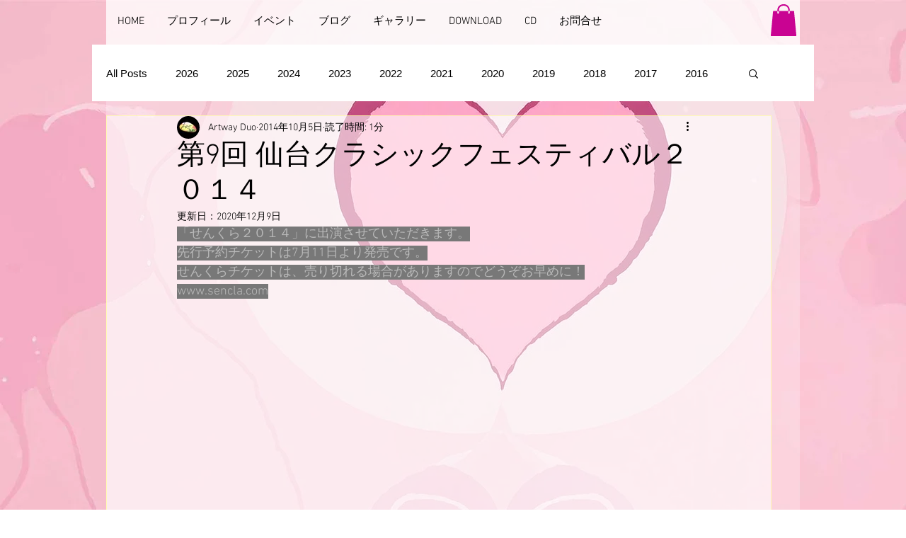

--- FILE ---
content_type: text/css; charset=utf-8
request_url: https://www.artwayduo.com/_serverless/pro-gallery-css-v4-server/layoutCss?ver=2&id=j0qi-not-scoped&items=3674_1131_1600%7C3696_1131_1600%7C3680_1131_1600%7C3344_1145_486&container=1108.28125_350_204.875_720&options=gallerySizeType:px%7CenableInfiniteScroll:true%7CtitlePlacement:SHOW_ON_HOVER%7CimageMargin:20%7CisVertical:false%7CgridStyle:0%7CgalleryLayout:1%7CnumberOfImagesPerRow:0%7CgallerySizePx:300%7CcubeType:fill%7CgalleryThumbnailsAlignment:none
body_size: -118
content:
#pro-gallery-j0qi-not-scoped [data-hook="item-container"][data-idx="0"].gallery-item-container{opacity: 1 !important;display: block !important;transition: opacity .2s ease !important;top: 0px !important;left: 0px !important;right: auto !important;height: 235px !important;width: 166px !important;} #pro-gallery-j0qi-not-scoped [data-hook="item-container"][data-idx="0"] .gallery-item-common-info-outer{height: 100% !important;} #pro-gallery-j0qi-not-scoped [data-hook="item-container"][data-idx="0"] .gallery-item-common-info{height: 100% !important;width: 100% !important;} #pro-gallery-j0qi-not-scoped [data-hook="item-container"][data-idx="0"] .gallery-item-wrapper{width: 166px !important;height: 235px !important;margin: 0 !important;} #pro-gallery-j0qi-not-scoped [data-hook="item-container"][data-idx="0"] .gallery-item-content{width: 166px !important;height: 235px !important;margin: 0px 0px !important;opacity: 1 !important;} #pro-gallery-j0qi-not-scoped [data-hook="item-container"][data-idx="0"] .gallery-item-hover{width: 166px !important;height: 235px !important;opacity: 1 !important;} #pro-gallery-j0qi-not-scoped [data-hook="item-container"][data-idx="0"] .item-hover-flex-container{width: 166px !important;height: 235px !important;margin: 0px 0px !important;opacity: 1 !important;} #pro-gallery-j0qi-not-scoped [data-hook="item-container"][data-idx="0"] .gallery-item-wrapper img{width: 100% !important;height: 100% !important;opacity: 1 !important;} #pro-gallery-j0qi-not-scoped [data-hook="item-container"][data-idx="1"].gallery-item-container{opacity: 1 !important;display: block !important;transition: opacity .2s ease !important;top: 0px !important;left: 186px !important;right: auto !important;height: 235px !important;width: 164px !important;} #pro-gallery-j0qi-not-scoped [data-hook="item-container"][data-idx="1"] .gallery-item-common-info-outer{height: 100% !important;} #pro-gallery-j0qi-not-scoped [data-hook="item-container"][data-idx="1"] .gallery-item-common-info{height: 100% !important;width: 100% !important;} #pro-gallery-j0qi-not-scoped [data-hook="item-container"][data-idx="1"] .gallery-item-wrapper{width: 164px !important;height: 235px !important;margin: 0 !important;} #pro-gallery-j0qi-not-scoped [data-hook="item-container"][data-idx="1"] .gallery-item-content{width: 164px !important;height: 235px !important;margin: 0px 0px !important;opacity: 1 !important;} #pro-gallery-j0qi-not-scoped [data-hook="item-container"][data-idx="1"] .gallery-item-hover{width: 164px !important;height: 235px !important;opacity: 1 !important;} #pro-gallery-j0qi-not-scoped [data-hook="item-container"][data-idx="1"] .item-hover-flex-container{width: 164px !important;height: 235px !important;margin: 0px 0px !important;opacity: 1 !important;} #pro-gallery-j0qi-not-scoped [data-hook="item-container"][data-idx="1"] .gallery-item-wrapper img{width: 100% !important;height: 100% !important;opacity: 1 !important;} #pro-gallery-j0qi-not-scoped [data-hook="item-container"][data-idx="2"].gallery-item-container{opacity: 1 !important;display: block !important;transition: opacity .2s ease !important;top: 255px !important;left: 0px !important;right: auto !important;height: 490px !important;width: 350px !important;} #pro-gallery-j0qi-not-scoped [data-hook="item-container"][data-idx="2"] .gallery-item-common-info-outer{height: 100% !important;} #pro-gallery-j0qi-not-scoped [data-hook="item-container"][data-idx="2"] .gallery-item-common-info{height: 100% !important;width: 100% !important;} #pro-gallery-j0qi-not-scoped [data-hook="item-container"][data-idx="2"] .gallery-item-wrapper{width: 350px !important;height: 490px !important;margin: 0 !important;} #pro-gallery-j0qi-not-scoped [data-hook="item-container"][data-idx="2"] .gallery-item-content{width: 350px !important;height: 490px !important;margin: 0px 0px !important;opacity: 1 !important;} #pro-gallery-j0qi-not-scoped [data-hook="item-container"][data-idx="2"] .gallery-item-hover{width: 350px !important;height: 490px !important;opacity: 1 !important;} #pro-gallery-j0qi-not-scoped [data-hook="item-container"][data-idx="2"] .item-hover-flex-container{width: 350px !important;height: 490px !important;margin: 0px 0px !important;opacity: 1 !important;} #pro-gallery-j0qi-not-scoped [data-hook="item-container"][data-idx="2"] .gallery-item-wrapper img{width: 100% !important;height: 100% !important;opacity: 1 !important;} #pro-gallery-j0qi-not-scoped [data-hook="item-container"][data-idx="3"]{display: none !important;} #pro-gallery-j0qi-not-scoped .pro-gallery-prerender{height:908.2191718152138px !important;}#pro-gallery-j0qi-not-scoped {height:908.2191718152138px !important; width:350px !important;}#pro-gallery-j0qi-not-scoped .pro-gallery-margin-container {height:908.2191718152138px !important;}#pro-gallery-j0qi-not-scoped .pro-gallery {height:908.2191718152138px !important; width:350px !important;}#pro-gallery-j0qi-not-scoped .pro-gallery-parent-container {height:908.2191718152138px !important; width:370px !important;}